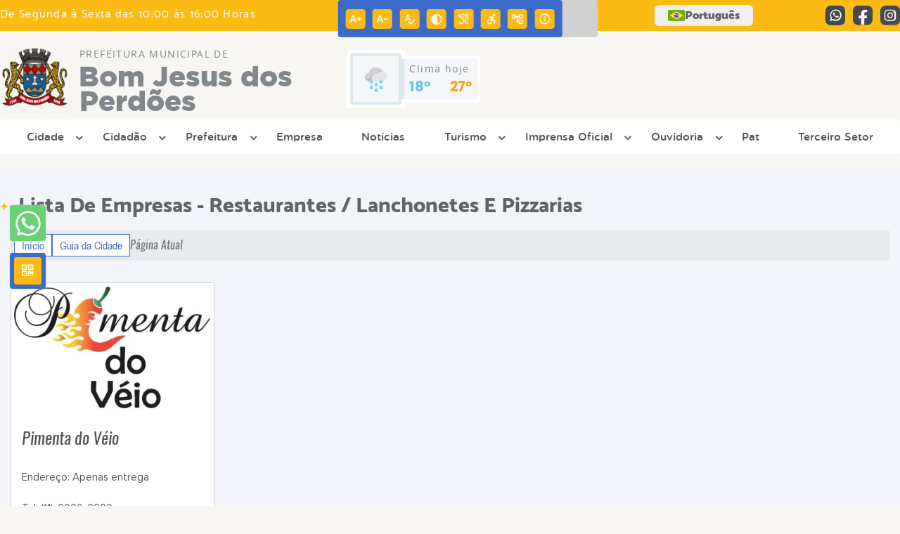

--- FILE ---
content_type: text/javascript
request_url: https://www.bjperdoes.sp.gov.br/admin/css/cropper/js/cropper.js
body_size: 19869
content:
/*!
 * Cropper.js v1.0.0-beta.2
 * https://github.com/fengyuanchen/cropperjs
 *
 * Copyright (c) 2017 Fengyuan Chen
 * Released under the MIT license
 *
 * Date: 2017-02-25T07:36:34.540Z
 */

(function (global, factory) {
    typeof exports === 'object' && typeof module !== 'undefined' ? module.exports = factory() :
            typeof define === 'function' && define.amd ? define(factory) :
            (global.Cropper = factory());
}(this, (function () {
    'use strict';

    var DEFAULTS = {
        // Define the view mode of the cropper
        viewMode: 1, // 0, 1, 2, 3

        // Define the dragging mode of the cropper
        dragMode: 'crop', // 'crop', 'move' or 'none'

        // Define the aspect ratio of the crop box
        aspectRatio: NaN,
        // An object with the previous cropping result data
        data: null,
        // A selector for adding extra containers to preview
        preview: '',
        // Re-render the cropper when resize the window
        responsive: true,
        // Restore the cropped area after resize the window
        restore: true,
        // Check if the current image is a cross-origin image
        checkCrossOrigin: true,
        // Check the current image's Exif Orientation information
        checkOrientation: true,
        // Show the black modal
        modal: true,
        // Show the dashed lines for guiding
        guides: true,
        // Show the center indicator for guiding
        center: true,
        // Show the white modal to highlight the crop box
        highlight: true,
        // Show the grid background
        background: true,
        // Enable to crop the image automatically when initialize
        autoCrop: true,
        // Define the percentage of automatic cropping area when initializes
        autoCropArea: 0.8,
        // Enable to move the image
        movable: true,
        // Enable to rotate the image
        rotatable: true,
        // Enable to scale the image
        scalable: true,
        // Enable to zoom the image
        zoomable: true,
        // Enable to zoom the image by dragging touch
        zoomOnTouch: true,
        // Enable to zoom the image by wheeling mouse
        zoomOnWheel: true,
        // Define zoom ratio when zoom the image by wheeling mouse
        wheelZoomRatio: 0.1,
        // Enable to move the crop box
        cropBoxMovable: true,
        // Enable to resize the crop box
        cropBoxResizable: true,
        // Toggle drag mode between "crop" and "move" when click twice on the cropper
        toggleDragModeOnDblclick: true,
        // Size limitation
        minCanvasWidth: 0,
        minCanvasHeight: 0,
        minCropBoxWidth: 0,
        minCropBoxHeight: 0,
        minContainerWidth: 200,
        minContainerHeight: 100,
        // Shortcuts of events
        ready: null,
        cropstart: null,
        cropmove: null,
        cropend: null,
        crop: null,
        zoom: null
    };

    var TEMPLATE = '<div class="cropper-container">' + '<div class="cropper-wrap-box">' + '<div class="cropper-canvas"></div>' + '</div>' + '<div class="cropper-drag-box"></div>' + '<div class="cropper-crop-box">' + '<span class="cropper-view-box"></span>' + '<span class="cropper-dashed dashed-h"></span>' + '<span class="cropper-dashed dashed-v"></span>' + '<span class="cropper-center"></span>' + '<span class="cropper-face"></span>' + '<span class="cropper-line line-e" data-action="e"></span>' + '<span class="cropper-line line-n" data-action="n"></span>' + '<span class="cropper-line line-w" data-action="w"></span>' + '<span class="cropper-line line-s" data-action="s"></span>' + '<span class="cropper-point point-e" data-action="e"></span>' + '<span class="cropper-point point-n" data-action="n"></span>' + '<span class="cropper-point point-w" data-action="w"></span>' + '<span class="cropper-point point-s" data-action="s"></span>' + '<span class="cropper-point point-ne" data-action="ne"></span>' + '<span class="cropper-point point-nw" data-action="nw"></span>' + '<span class="cropper-point point-sw" data-action="sw"></span>' + '<span class="cropper-point point-se" data-action="se"></span>' + '</div>' + '</div>';

    var _typeof = typeof Symbol === "function" && typeof Symbol.iterator === "symbol" ? function (obj) {
        return typeof obj;
    } : function (obj) {
        return obj && typeof Symbol === "function" && obj.constructor === Symbol && obj !== Symbol.prototype ? "symbol" : typeof obj;
    };

    var classCallCheck = function (instance, Constructor) {
        if (!(instance instanceof Constructor)) {
            throw new TypeError("Cannot call a class as a function");
        }
    };

    var createClass = function () {
        function defineProperties(target, props) {
            for (var i = 0; i < props.length; i++) {
                var descriptor = props[i];
                descriptor.enumerable = descriptor.enumerable || false;
                descriptor.configurable = true;
                if ("value" in descriptor)
                    descriptor.writable = true;
                Object.defineProperty(target, descriptor.key, descriptor);
            }
        }

        return function (Constructor, protoProps, staticProps) {
            if (protoProps)
                defineProperties(Constructor.prototype, protoProps);
            if (staticProps)
                defineProperties(Constructor, staticProps);
            return Constructor;
        };
    }();

    var get = function get(object, property, receiver) {
        if (object === null)
            object = Function.prototype;
        var desc = Object.getOwnPropertyDescriptor(object, property);

        if (desc === undefined) {
            var parent = Object.getPrototypeOf(object);

            if (parent === null) {
                return undefined;
            } else {
                return get(parent, property, receiver);
            }
        } else if ("value" in desc) {
            return desc.value;
        } else {
            var getter = desc.get;

            if (getter === undefined) {
                return undefined;
            }

            return getter.call(receiver);
        }
    };

    var set = function set(object, property, value, receiver) {
        var desc = Object.getOwnPropertyDescriptor(object, property);

        if (desc === undefined) {
            var parent = Object.getPrototypeOf(object);

            if (parent !== null) {
                set(parent, property, value, receiver);
            }
        } else if ("value" in desc && desc.writable) {
            desc.value = value;
        } else {
            var setter = desc.set;

            if (setter !== undefined) {
                setter.call(receiver, value);
            }
        }

        return value;
    };

    var toConsumableArray = function (arr) {
        if (Array.isArray(arr)) {
            for (var i = 0, arr2 = Array(arr.length); i < arr.length; i++)
                arr2[i] = arr[i];

            return arr2;
        } else {
            return Array.from(arr);
        }
    };

// RegExps
    var REGEXP_DATA_URL_HEAD = /^data:.*,/;
    var REGEXP_HYPHENATE = /([a-z\d])([A-Z])/g;
    var REGEXP_ORIGINS = /^(https?:)\/\/([^:/?#]+):?(\d*)/i;
    var REGEXP_SPACES = /\s+/;
    var REGEXP_SUFFIX = /^(width|height|left|top|marginLeft|marginTop)$/;
    var REGEXP_TRIM = /^\s+(.*)\s+$/;
    var REGEXP_USERAGENT = /(Macintosh|iPhone|iPod|iPad).*AppleWebKit/i;

// Utilities
    var navigator = typeof window !== 'undefined' ? window.navigator : null;
    var IS_SAFARI_OR_UIWEBVIEW = navigator && REGEXP_USERAGENT.test(navigator.userAgent);
    var objectProto = Object.prototype;
    var toString = objectProto.toString;
    var hasOwnProperty = objectProto.hasOwnProperty;
    var slice = Array.prototype.slice;
    var fromCharCode = String.fromCharCode;

    function typeOf(obj) {
        return toString.call(obj).slice(8, -1).toLowerCase();
    }

    function isNumber(num) {
        return typeof num === 'number' && !isNaN(num);
    }

    function isUndefined(obj) {
        return typeof obj === 'undefined';
    }

    function isObject(obj) {
        return (typeof obj === 'undefined' ? 'undefined' : _typeof(obj)) === 'object' && obj !== null;
    }

    function isPlainObject(obj) {
        if (!isObject(obj)) {
            return false;
        }

        try {
            var _constructor = obj.constructor;
            var prototype = _constructor.prototype;

            return _constructor && prototype && hasOwnProperty.call(prototype, 'isPrototypeOf');
        } catch (e) {
            return false;
        }
    }

    function isFunction(fn) {
        return typeOf(fn) === 'function';
    }

    function isArray(arr) {
        return Array.isArray ? Array.isArray(arr) : typeOf(arr) === 'array';
    }



    function trim(str) {
        if (typeof str === 'string') {
            str = str.trim ? str.trim() : str.replace(REGEXP_TRIM, '$1');
        }

        return str;
    }

    function each(obj, callback) {
        if (obj && isFunction(callback)) {
            var i = void 0;

            if (isArray(obj) || isNumber(obj.length) /* array-like */) {
                var length = obj.length;

                for (i = 0; i < length; i++) {
                    if (callback.call(obj, obj[i], i, obj) === false) {
                        break;
                    }
                }
            } else if (isObject(obj)) {
                Object.keys(obj).forEach(function (key) {
                    callback.call(obj, obj[key], key, obj);
                });
            }
        }

        return obj;
    }

    function extend(obj) {
        for (var _len = arguments.length, args = Array(_len > 1 ? _len - 1 : 0), _key = 1; _key < _len; _key++) {
            args[_key - 1] = arguments[_key];
        }

        if (isObject(obj) && args.length > 0) {
            if (Object.assign) {
                return Object.assign.apply(Object, [obj].concat(args));
            }

            args.forEach(function (arg) {
                if (isObject(arg)) {
                    Object.keys(arg).forEach(function (key) {
                        obj[key] = arg[key];
                    });
                }
            });
        }

        return obj;
    }

    function proxy(fn, context) {
        for (var _len2 = arguments.length, args = Array(_len2 > 2 ? _len2 - 2 : 0), _key2 = 2; _key2 < _len2; _key2++) {
            args[_key2 - 2] = arguments[_key2];
        }

        return function () {
            for (var _len3 = arguments.length, args2 = Array(_len3), _key3 = 0; _key3 < _len3; _key3++) {
                args2[_key3] = arguments[_key3];
            }

            return fn.apply(context, args.concat(args2));
        };
    }

    function setStyle(element, styles) {
        var style = element.style;

        each(styles, function (value, property) {
            if (REGEXP_SUFFIX.test(property) && isNumber(value)) {
                value += 'px';
            }

            style[property] = value;
        });
    }

    function hasClass(element, value) {
        return element.classList ? element.classList.contains(value) : element.className.indexOf(value) > -1;
    }

    function addClass(element, value) {
        if (!value) {
            return;
        }

        if (isNumber(element.length)) {
            each(element, function (elem) {
                addClass(elem, value);
            });
            return;
        }

        if (element.classList) {
            element.classList.add(value);
            return;
        }

        var className = trim(element.className);

        if (!className) {
            element.className = value;
        } else if (className.indexOf(value) < 0) {
            element.className = className + ' ' + value;
        }
    }

    function removeClass(element, value) {
        if (!value) {
            return;
        }

        if (isNumber(element.length)) {
            each(element, function (elem) {
                removeClass(elem, value);
            });
            return;
        }

        if (element.classList) {
            element.classList.remove(value);
            return;
        }

        if (element.className.indexOf(value) >= 0) {
            element.className = element.className.replace(value, '');
        }
    }

    function toggleClass(element, value, added) {
        if (!value) {
            return;
        }

        if (isNumber(element.length)) {
            each(element, function (elem) {
                toggleClass(elem, value, added);
            });
            return;
        }

        // IE10-11 doesn't support the second parameter of `classList.toggle`
        if (added) {
            addClass(element, value);
        } else {
            removeClass(element, value);
        }
    }

    function hyphenate(str) {
        return str.replace(REGEXP_HYPHENATE, '$1-$2').toLowerCase();
    }

    function getData$1(element, name) {
        if (isObject(element[name])) {
            return element[name];
        } else if (element.dataset) {
            return element.dataset[name];
        }

        return element.getAttribute('data-' + hyphenate(name));
    }

    function setData$1(element, name, data) {
        if (isObject(data)) {
            element[name] = data;
        } else if (element.dataset) {
            element.dataset[name] = data;
        } else {
            element.setAttribute('data-' + hyphenate(name), data);
        }
    }

    function removeData(element, name) {
        if (isObject(element[name])) {
            delete element[name];
        } else if (element.dataset) {
            // #128 Safari not allows to delete dataset property
            try {
                delete element.dataset[name];
            } catch (e) {
                element.dataset[name] = null;
            }
        } else {
            element.removeAttribute('data-' + hyphenate(name));
        }
    }

    function removeListener(element, type, handler) {
        var types = trim(type).split(REGEXP_SPACES);

        if (types.length > 1) {
            each(types, function (t) {
                removeListener(element, t, handler);
            });
            return;
        }

        if (element.removeEventListener) {
            element.removeEventListener(type, handler, false);
        } else if (element.detachEvent) {
            element.detachEvent('on' + type, handler);
        }
    }

    function addListener(element, type, _handler, once) {
        var types = trim(type).split(REGEXP_SPACES);
        var originalHandler = _handler;

        if (types.length > 1) {
            each(types, function (t) {
                addListener(element, t, _handler);
            });
            return;
        }

        if (once) {
            _handler = function handler() {
                for (var _len4 = arguments.length, args = Array(_len4), _key4 = 0; _key4 < _len4; _key4++) {
                    args[_key4] = arguments[_key4];
                }

                removeListener(element, type, _handler);

                return originalHandler.apply(element, args);
            };
        }

        if (element.addEventListener) {
            element.addEventListener(type, _handler, false);
        } else if (element.attachEvent) {
            element.attachEvent('on' + type, _handler);
        }
    }

    function dispatchEvent(element, type, data) {
        if (element.dispatchEvent) {
            var event = void 0;

            // Event and CustomEvent on IE9-11 are global objects, not constructors
            if (isFunction(Event) && isFunction(CustomEvent)) {
                if (isUndefined(data)) {
                    event = new Event(type, {
                        bubbles: true,
                        cancelable: true
                    });
                } else {
                    event = new CustomEvent(type, {
                        detail: data,
                        bubbles: true,
                        cancelable: true
                    });
                }
            } else if (isUndefined(data)) {
                event = document.createEvent('Event');
                event.initEvent(type, true, true);
            } else {
                event = document.createEvent('CustomEvent');
                event.initCustomEvent(type, true, true, data);
            }

            // IE9+
            return element.dispatchEvent(event);
        } else if (element.fireEvent) {
            // IE6-10 (native events only)
            return element.fireEvent('on' + type);
        }

        return true;
    }

    function getEvent(event) {
        var e = event || window.event;

        // Fix target property (IE8)
        if (!e.target) {
            e.target = e.srcElement || document;
        }

        if (!isNumber(e.pageX) && isNumber(e.clientX)) {
            var eventDoc = event.target.ownerDocument || document;
            var doc = eventDoc.documentElement;
            var body = eventDoc.body;

            e.pageX = e.clientX + ((doc && doc.scrollLeft || body && body.scrollLeft || 0) - (doc && doc.clientLeft || body && body.clientLeft || 0));
            e.pageY = e.clientY + ((doc && doc.scrollTop || body && body.scrollTop || 0) - (doc && doc.clientTop || body && body.clientTop || 0));
        }

        return e;
    }

    function getOffset(element) {
        var doc = document.documentElement;
        var box = element.getBoundingClientRect();

        return {
            left: box.left + ((window.scrollX || doc && doc.scrollLeft || 0) - (doc && doc.clientLeft || 0)),
            top: box.top + ((window.scrollY || doc && doc.scrollTop || 0) - (doc && doc.clientTop || 0))
        };
    }

    function getByTag(element, tagName) {
        return element.getElementsByTagName(tagName);
    }

    function getByClass(element, className) {
        return element.getElementsByClassName ? element.getElementsByClassName(className) : element.querySelectorAll('.' + className);
    }

    function createElement(tagName) {
        return document.createElement(tagName);
    }

    function appendChild(element, elem) {
        element.appendChild(elem);
    }

    function removeChild(element) {
        if (element.parentNode) {
            element.parentNode.removeChild(element);
        }
    }

    function empty(element) {
        while (element.firstChild) {
            element.removeChild(element.firstChild);
        }
    }

    function isCrossOriginURL(url) {
        var parts = url.match(REGEXP_ORIGINS);

        return parts && (parts[1] !== location.protocol || parts[2] !== location.hostname || parts[3] !== location.port);
    }

    function addTimestamp(url) {
        var timestamp = 'timestamp=' + new Date().getTime();

        return url + (url.indexOf('?') === -1 ? '?' : '&') + timestamp;
    }

    function getImageSize(image, callback) {
        // Modern browsers (ignore Safari)
        if (image.naturalWidth && !IS_SAFARI_OR_UIWEBVIEW) {
            callback(image.naturalWidth, image.naturalHeight);
            return;
        }

        // IE8: Don't use `new Image()` here
        var newImage = createElement('img');

        newImage.onload = function load() {
            callback(this.width, this.height);
        };

        newImage.src = image.src;
    }

    function getTransforms(data) {
        var transforms = [];
        var translateX = data.translateX;
        var translateY = data.translateY;
        var rotate = data.rotate;
        var scaleX = data.scaleX;
        var scaleY = data.scaleY;

        if (isNumber(translateX) && translateX !== 0) {
            transforms.push('translateX(' + translateX + 'px)');
        }

        if (isNumber(translateY) && translateY !== 0) {
            transforms.push('translateY(' + translateY + 'px)');
        }

        // Rotate should come first before scale to match orientation transform
        if (isNumber(rotate) && rotate !== 0) {
            transforms.push('rotate(' + rotate + 'deg)');
        }

        if (isNumber(scaleX) && scaleX !== 1) {
            transforms.push('scaleX(' + scaleX + ')');
        }

        if (isNumber(scaleY) && scaleY !== 1) {
            transforms.push('scaleY(' + scaleY + ')');
        }

        var transform = transforms.length ? transforms.join(' ') : 'none';

        return {
            WebkitTransform: transform,
            msTransform: transform,
            transform: transform
        };
    }

    function getRotatedSizes(data, reversed) {
        var deg = Math.abs(data.degree) % 180;
        var arc = (deg > 90 ? 180 - deg : deg) * Math.PI / 180;
        var sinArc = Math.sin(arc);
        var cosArc = Math.cos(arc);
        var width = data.width;
        var height = data.height;
        var aspectRatio = data.aspectRatio;
        var newWidth = void 0;
        var newHeight = void 0;

        if (!reversed) {
            newWidth = width * cosArc + height * sinArc;
            newHeight = width * sinArc + height * cosArc;
        } else {
            newWidth = width / (cosArc + sinArc / aspectRatio);
            newHeight = newWidth / aspectRatio;
        }

        return {
            width: newWidth,
            height: newHeight
        };
    }

    function getSourceCanvas(image, data) {
        var canvas = createElement('canvas');
        var context = canvas.getContext('2d');
        var dstX = 0;
        var dstY = 0;
        var dstWidth = data.naturalWidth;
        var dstHeight = data.naturalHeight;
        var rotate = data.rotate;
        var scaleX = data.scaleX;
        var scaleY = data.scaleY;
        var scalable = isNumber(scaleX) && isNumber(scaleY) && (scaleX !== 1 || scaleY !== 1);
        var rotatable = isNumber(rotate) && rotate !== 0;
        var advanced = rotatable || scalable;
        var canvasWidth = dstWidth * Math.abs(scaleX || 1);
        var canvasHeight = dstHeight * Math.abs(scaleY || 1);
        var translateX = void 0;
        var translateY = void 0;
        var rotated = void 0;

        if (scalable) {
            translateX = canvasWidth / 2;
            translateY = canvasHeight / 2;
        }

        if (rotatable) {
            rotated = getRotatedSizes({
                width: canvasWidth,
                height: canvasHeight,
                degree: rotate
            });

            canvasWidth = rotated.width;
            canvasHeight = rotated.height;
            translateX = canvasWidth / 2;
            translateY = canvasHeight / 2;
        }

        canvas.width = canvasWidth;
        canvas.height = canvasHeight;

        if (advanced) {
            dstX = -dstWidth / 2;
            dstY = -dstHeight / 2;

            context.save();
            context.translate(translateX, translateY);
        }

        // Rotate should come first before scale as in the "getTransform" function
        if (rotatable) {
            context.rotate(rotate * Math.PI / 180);
        }

        if (scalable) {
            context.scale(scaleX, scaleY);
        }

        context.drawImage(image, Math.floor(dstX), Math.floor(dstY), Math.floor(dstWidth), Math.floor(dstHeight));

        if (advanced) {
            context.restore();
        }

        return canvas;
    }

    function getStringFromCharCode(dataView, start, length) {
        var str = '';
        var i = start;

        for (length += start; i < length; i++) {
            str += fromCharCode(dataView.getUint8(i));
        }

        return str;
    }

    function getOrientation(arrayBuffer) {
        var dataView = new DataView(arrayBuffer);
        var length = dataView.byteLength;
        var orientation = void 0;
        var exifIDCode = void 0;
        var tiffOffset = void 0;
        var firstIFDOffset = void 0;
        var littleEndian = void 0;
        var endianness = void 0;
        var app1Start = void 0;
        var ifdStart = void 0;
        var offset = void 0;
        var i = void 0;

        // Only handle JPEG image (start by 0xFFD8)
        if (dataView.getUint8(0) === 0xFF && dataView.getUint8(1) === 0xD8) {
            offset = 2;

            while (offset < length) {
                if (dataView.getUint8(offset) === 0xFF && dataView.getUint8(offset + 1) === 0xE1) {
                    app1Start = offset;
                    break;
                }

                offset++;
            }
        }

        if (app1Start) {
            exifIDCode = app1Start + 4;
            tiffOffset = app1Start + 10;

            if (getStringFromCharCode(dataView, exifIDCode, 4) === 'Exif') {
                endianness = dataView.getUint16(tiffOffset);
                littleEndian = endianness === 0x4949;

                if (littleEndian || endianness === 0x4D4D /* bigEndian */) {
                    if (dataView.getUint16(tiffOffset + 2, littleEndian) === 0x002A) {
                        firstIFDOffset = dataView.getUint32(tiffOffset + 4, littleEndian);

                        if (firstIFDOffset >= 0x00000008) {
                            ifdStart = tiffOffset + firstIFDOffset;
                        }
                    }
                }
            }
        }

        if (ifdStart) {
            length = dataView.getUint16(ifdStart, littleEndian);

            for (i = 0; i < length; i++) {
                offset = ifdStart + i * 12 + 2;

                if (dataView.getUint16(offset, littleEndian) === 0x0112 /* Orientation */) {
                    // 8 is the offset of the current tag's value
                    offset += 8;

                    // Get the original orientation value
                    orientation = dataView.getUint16(offset, littleEndian);

                    // Override the orientation with its default value for Safari
                    if (IS_SAFARI_OR_UIWEBVIEW) {
                        dataView.setUint16(offset, 1, littleEndian);
                    }

                    break;
                }
            }
        }

        return orientation;
    }

    function dataURLToArrayBuffer(dataURL) {
        var base64 = dataURL.replace(REGEXP_DATA_URL_HEAD, '');
        var binary = atob(base64);
        var length = binary.length;
        var arrayBuffer = new ArrayBuffer(length);
        var dataView = new Uint8Array(arrayBuffer);
        var i = void 0;

        for (i = 0; i < length; i++) {
            dataView[i] = binary.charCodeAt(i);
        }

        return arrayBuffer;
    }

// Only available for JPEG image
    function arrayBufferToDataURL(arrayBuffer) {
        var dataView = new Uint8Array(arrayBuffer);
        var length = dataView.length;
        var base64 = '';
        var i = void 0;

        for (i = 0; i < length; i++) {
            base64 += fromCharCode(dataView[i]);
        }

        return 'data:image/jpeg;base64,' + btoa(base64);
    }

    var render$1 = {
        render: function render() {
            var self = this;

            self.initContainer();
            self.initCanvas();
            self.initCropBox();

            self.renderCanvas();

            if (self.cropped) {
                self.renderCropBox();
            }
        },
        initContainer: function initContainer() {
            var self = this;
            var options = self.options;
            var element = self.element;
            var container = self.container;
            var cropper = self.cropper;
            var hidden = 'cropper-hidden';
            var containerData = void 0;

            addClass(cropper, hidden);
            removeClass(element, hidden);

            self.containerData = containerData = {
                width: Math.max(container.offsetWidth, Number(options.minContainerWidth) || 200),
                height: Math.max(container.offsetHeight, Number(options.minContainerHeight) || 100)
            };

            setStyle(cropper, {
                width: containerData.width,
                height: containerData.height
            });

            addClass(element, hidden);
            removeClass(cropper, hidden);
        },
        // Canvas (image wrapper)
        initCanvas: function initCanvas() {
            var self = this;
            var viewMode = self.options.viewMode;
            var containerData = self.containerData;
            var imageData = self.imageData;
            var rotated = Math.abs(imageData.rotate) === 90;
            var naturalWidth = rotated ? imageData.naturalHeight : imageData.naturalWidth;
            var naturalHeight = rotated ? imageData.naturalWidth : imageData.naturalHeight;
            var aspectRatio = naturalWidth / naturalHeight;
            var canvasWidth = containerData.width;
            var canvasHeight = containerData.height;

            if (containerData.height * aspectRatio > containerData.width) {
                if (viewMode === 3) {
                    canvasWidth = containerData.height * aspectRatio;
                } else {
                    canvasHeight = containerData.width / aspectRatio;
                }
            } else if (viewMode === 3) {
                canvasHeight = containerData.width / aspectRatio;
            } else {
                canvasWidth = containerData.height * aspectRatio;
            }

            var canvasData = {
                naturalWidth: naturalWidth,
                naturalHeight: naturalHeight,
                aspectRatio: aspectRatio,
                width: canvasWidth,
                height: canvasHeight
            };

            canvasData.oldLeft = canvasData.left = (containerData.width - canvasWidth) / 2;
            canvasData.oldTop = canvasData.top = (containerData.height - canvasHeight) / 2;

            self.canvasData = canvasData;
            self.limited = viewMode === 1 || viewMode === 2;
            self.limitCanvas(true, true);
            self.initialImageData = extend({}, imageData);
            self.initialCanvasData = extend({}, canvasData);
        },
        limitCanvas: function limitCanvas(sizeLimited, positionLimited) {
            var self = this;
            var options = self.options;
            var viewMode = options.viewMode;
            var containerData = self.containerData;
            var canvasData = self.canvasData;
            var aspectRatio = canvasData.aspectRatio;
            var cropBoxData = self.cropBoxData;
            var cropped = self.cropped && cropBoxData;

            if (sizeLimited) {
                var minCanvasWidth = Number(options.minCanvasWidth) || 0;
                var minCanvasHeight = Number(options.minCanvasHeight) || 0;

                if (viewMode > 1) {
                    minCanvasWidth = Math.max(minCanvasWidth, containerData.width);
                    minCanvasHeight = Math.max(minCanvasHeight, containerData.height);

                    if (viewMode === 3) {
                        if (minCanvasHeight * aspectRatio > minCanvasWidth) {
                            minCanvasWidth = minCanvasHeight * aspectRatio;
                        } else {
                            minCanvasHeight = minCanvasWidth / aspectRatio;
                        }
                    }
                } else if (viewMode > 0) {
                    if (minCanvasWidth) {
                        minCanvasWidth = Math.max(minCanvasWidth, cropped ? cropBoxData.width : 0);
                    } else if (minCanvasHeight) {
                        minCanvasHeight = Math.max(minCanvasHeight, cropped ? cropBoxData.height : 0);
                    } else if (cropped) {
                        minCanvasWidth = cropBoxData.width;
                        minCanvasHeight = cropBoxData.height;

                        if (minCanvasHeight * aspectRatio > minCanvasWidth) {
                            minCanvasWidth = minCanvasHeight * aspectRatio;
                        } else {
                            minCanvasHeight = minCanvasWidth / aspectRatio;
                        }
                    }
                }

                if (minCanvasWidth && minCanvasHeight) {
                    if (minCanvasHeight * aspectRatio > minCanvasWidth) {
                        minCanvasHeight = minCanvasWidth / aspectRatio;
                    } else {
                        minCanvasWidth = minCanvasHeight * aspectRatio;
                    }
                } else if (minCanvasWidth) {
                    minCanvasHeight = minCanvasWidth / aspectRatio;
                } else if (minCanvasHeight) {
                    minCanvasWidth = minCanvasHeight * aspectRatio;
                }

                canvasData.minWidth = minCanvasWidth;
                canvasData.minHeight = minCanvasHeight;
                canvasData.maxWidth = Infinity;
                canvasData.maxHeight = Infinity;
            }

            if (positionLimited) {
                if (viewMode) {
                    var newCanvasLeft = containerData.width - canvasData.width;
                    var newCanvasTop = containerData.height - canvasData.height;

                    canvasData.minLeft = Math.min(0, newCanvasLeft);
                    canvasData.minTop = Math.min(0, newCanvasTop);
                    canvasData.maxLeft = Math.max(0, newCanvasLeft);
                    canvasData.maxTop = Math.max(0, newCanvasTop);

                    if (cropped && self.limited) {
                        canvasData.minLeft = Math.min(cropBoxData.left, cropBoxData.left + (cropBoxData.width - canvasData.width));
                        canvasData.minTop = Math.min(cropBoxData.top, cropBoxData.top + (cropBoxData.height - canvasData.height));
                        canvasData.maxLeft = cropBoxData.left;
                        canvasData.maxTop = cropBoxData.top;

                        if (viewMode === 2) {
                            if (canvasData.width >= containerData.width) {
                                canvasData.minLeft = Math.min(0, newCanvasLeft);
                                canvasData.maxLeft = Math.max(0, newCanvasLeft);
                            }

                            if (canvasData.height >= containerData.height) {
                                canvasData.minTop = Math.min(0, newCanvasTop);
                                canvasData.maxTop = Math.max(0, newCanvasTop);
                            }
                        }
                    }
                } else {
                    canvasData.minLeft = -canvasData.width;
                    canvasData.minTop = -canvasData.height;
                    canvasData.maxLeft = containerData.width;
                    canvasData.maxTop = containerData.height;
                }
            }
        },
        renderCanvas: function renderCanvas(changed) {
            var self = this;
            var canvasData = self.canvasData;
            var imageData = self.imageData;
            var rotate = imageData.rotate;

            if (self.rotated) {
                self.rotated = false;

                // Computes rotated sizes with image sizes
                var rotatedData = getRotatedSizes({
                    width: imageData.width,
                    height: imageData.height,
                    degree: rotate
                });
                var aspectRatio = rotatedData.width / rotatedData.height;
                var isSquareImage = imageData.aspectRatio === 1;

                if (isSquareImage || aspectRatio !== canvasData.aspectRatio) {
                    canvasData.left -= (rotatedData.width - canvasData.width) / 2;
                    canvasData.top -= (rotatedData.height - canvasData.height) / 2;
                    canvasData.width = rotatedData.width;
                    canvasData.height = rotatedData.height;
                    canvasData.aspectRatio = aspectRatio;
                    canvasData.naturalWidth = imageData.naturalWidth;
                    canvasData.naturalHeight = imageData.naturalHeight;

                    // Computes rotated sizes with natural image sizes
                    if (isSquareImage && rotate % 90 || rotate % 180) {
                        var rotatedData2 = getRotatedSizes({
                            width: imageData.naturalWidth,
                            height: imageData.naturalHeight,
                            degree: rotate
                        });

                        canvasData.naturalWidth = rotatedData2.width;
                        canvasData.naturalHeight = rotatedData2.height;
                    }

                    self.limitCanvas(true, false);
                }
            }

            if (canvasData.width > canvasData.maxWidth || canvasData.width < canvasData.minWidth) {
                canvasData.left = canvasData.oldLeft;
            }

            if (canvasData.height > canvasData.maxHeight || canvasData.height < canvasData.minHeight) {
                canvasData.top = canvasData.oldTop;
            }

            canvasData.width = Math.min(Math.max(canvasData.width, canvasData.minWidth), canvasData.maxWidth);
            canvasData.height = Math.min(Math.max(canvasData.height, canvasData.minHeight), canvasData.maxHeight);

            self.limitCanvas(false, true);

            canvasData.oldLeft = canvasData.left = Math.min(Math.max(canvasData.left, canvasData.minLeft), canvasData.maxLeft);
            canvasData.oldTop = canvasData.top = Math.min(Math.max(canvasData.top, canvasData.minTop), canvasData.maxTop);

            setStyle(self.canvas, extend({
                width: canvasData.width,
                height: canvasData.height
            }, getTransforms({
                translateX: canvasData.left,
                translateY: canvasData.top
            })));

            self.renderImage();

            if (self.cropped && self.limited) {
                self.limitCropBox(true, true);
            }

            if (changed) {
                self.output();
            }
        },
        renderImage: function renderImage(changed) {
            var self = this;
            var canvasData = self.canvasData;
            var imageData = self.imageData;
            var newImageData = void 0;
            var reversedData = void 0;
            var reversedWidth = void 0;
            var reversedHeight = void 0;

            if (imageData.rotate) {
                reversedData = getRotatedSizes({
                    width: canvasData.width,
                    height: canvasData.height,
                    degree: imageData.rotate,
                    aspectRatio: imageData.aspectRatio
                }, true);

                reversedWidth = reversedData.width;
                reversedHeight = reversedData.height;

                newImageData = {
                    width: reversedWidth,
                    height: reversedHeight,
                    left: (canvasData.width - reversedWidth) / 2,
                    top: (canvasData.height - reversedHeight) / 2
                };
            }

            extend(imageData, newImageData || {
                width: canvasData.width,
                height: canvasData.height,
                left: 0,
                top: 0
            });

            setStyle(self.image, extend({
                width: imageData.width,
                height: imageData.height
            }, getTransforms(extend({
                translateX: imageData.left,
                translateY: imageData.top
            }, imageData))));

            if (changed) {
                self.output();
            }
        },
        initCropBox: function initCropBox() {
            var self = this;
            var options = self.options;
            var aspectRatio = options.aspectRatio;
            var autoCropArea = Number(options.autoCropArea) || 0.8;
            var canvasData = self.canvasData;
            var cropBoxData = {
                width: canvasData.width,
                height: canvasData.height
            };

            if (aspectRatio) {
                if (canvasData.height * aspectRatio > canvasData.width) {
                    cropBoxData.height = cropBoxData.width / aspectRatio;
                } else {
                    cropBoxData.width = cropBoxData.height * aspectRatio;
                }
            }

            self.cropBoxData = cropBoxData;
            self.limitCropBox(true, true);

            // Initialize auto crop area
            cropBoxData.width = Math.min(Math.max(cropBoxData.width, cropBoxData.minWidth), cropBoxData.maxWidth);
            cropBoxData.height = Math.min(Math.max(cropBoxData.height, cropBoxData.minHeight), cropBoxData.maxHeight);

            // The width/height of auto crop area must large than "minWidth/Height"
            cropBoxData.width = Math.max(cropBoxData.minWidth, cropBoxData.width * autoCropArea);
            cropBoxData.height = Math.max(cropBoxData.minHeight, cropBoxData.height * autoCropArea);
            cropBoxData.oldLeft = cropBoxData.left = canvasData.left + (canvasData.width - cropBoxData.width) / 2;
            cropBoxData.oldTop = cropBoxData.top = canvasData.top + (canvasData.height - cropBoxData.height) / 2;

            self.initialCropBoxData = extend({}, cropBoxData);
        },
        limitCropBox: function limitCropBox(sizeLimited, positionLimited) {
            var self = this;
            var options = self.options;
            var aspectRatio = options.aspectRatio;
            var containerData = self.containerData;
            var canvasData = self.canvasData;
            var cropBoxData = self.cropBoxData;
            var limited = self.limited;

            if (sizeLimited) {
                var minCropBoxWidth = Number(options.minCropBoxWidth) || 0;
                var minCropBoxHeight = Number(options.minCropBoxHeight) || 0;
                var maxCropBoxWidth = Math.min(containerData.width, limited ? canvasData.width : containerData.width);
                var maxCropBoxHeight = Math.min(containerData.height, limited ? canvasData.height : containerData.height);

                // The min/maxCropBoxWidth/Height must be less than containerWidth/Height
                minCropBoxWidth = Math.min(minCropBoxWidth, containerData.width);
                minCropBoxHeight = Math.min(minCropBoxHeight, containerData.height);

                if (aspectRatio) {
                    if (minCropBoxWidth && minCropBoxHeight) {
                        if (minCropBoxHeight * aspectRatio > minCropBoxWidth) {
                            minCropBoxHeight = minCropBoxWidth / aspectRatio;
                        } else {
                            minCropBoxWidth = minCropBoxHeight * aspectRatio;
                        }
                    } else if (minCropBoxWidth) {
                        minCropBoxHeight = minCropBoxWidth / aspectRatio;
                    } else if (minCropBoxHeight) {
                        minCropBoxWidth = minCropBoxHeight * aspectRatio;
                    }

                    if (maxCropBoxHeight * aspectRatio > maxCropBoxWidth) {
                        maxCropBoxHeight = maxCropBoxWidth / aspectRatio;
                    } else {
                        maxCropBoxWidth = maxCropBoxHeight * aspectRatio;
                    }
                }

                // The minWidth/Height must be less than maxWidth/Height
                cropBoxData.minWidth = Math.min(minCropBoxWidth, maxCropBoxWidth);
                cropBoxData.minHeight = Math.min(minCropBoxHeight, maxCropBoxHeight);
                cropBoxData.maxWidth = maxCropBoxWidth;
                cropBoxData.maxHeight = maxCropBoxHeight;
            }

            if (positionLimited) {
                if (limited) {
                    cropBoxData.minLeft = Math.max(0, canvasData.left);
                    cropBoxData.minTop = Math.max(0, canvasData.top);
                    cropBoxData.maxLeft = Math.min(containerData.width, canvasData.left + canvasData.width) - cropBoxData.width;
                    cropBoxData.maxTop = Math.min(containerData.height, canvasData.top + canvasData.height) - cropBoxData.height;
                } else {
                    cropBoxData.minLeft = 0;
                    cropBoxData.minTop = 0;
                    cropBoxData.maxLeft = containerData.width - cropBoxData.width;
                    cropBoxData.maxTop = containerData.height - cropBoxData.height;
                }
            }
        },
        renderCropBox: function renderCropBox() {
            var self = this;
            var options = self.options;
            var containerData = self.containerData;
            var cropBoxData = self.cropBoxData;

            if (cropBoxData.width > cropBoxData.maxWidth || cropBoxData.width < cropBoxData.minWidth) {
                cropBoxData.left = cropBoxData.oldLeft;
            }

            if (cropBoxData.height > cropBoxData.maxHeight || cropBoxData.height < cropBoxData.minHeight) {
                cropBoxData.top = cropBoxData.oldTop;
            }

            cropBoxData.width = Math.min(Math.max(cropBoxData.width, cropBoxData.minWidth), cropBoxData.maxWidth);
            cropBoxData.height = Math.min(Math.max(cropBoxData.height, cropBoxData.minHeight), cropBoxData.maxHeight);

            self.limitCropBox(false, true);

            cropBoxData.oldLeft = cropBoxData.left = Math.min(Math.max(cropBoxData.left, cropBoxData.minLeft), cropBoxData.maxLeft);
            cropBoxData.oldTop = cropBoxData.top = Math.min(Math.max(cropBoxData.top, cropBoxData.minTop), cropBoxData.maxTop);

            if (options.movable && options.cropBoxMovable) {
                // Turn to move the canvas when the crop box is equal to the container
                setData$1(self.face, 'action', cropBoxData.width === containerData.width && cropBoxData.height === containerData.height ? 'move' : 'all');
            }

            setStyle(self.cropBox, extend({
                width: cropBoxData.width,
                height: cropBoxData.height
            }, getTransforms({
                translateX: cropBoxData.left,
                translateY: cropBoxData.top
            })));

            if (self.cropped && self.limited) {
                self.limitCanvas(true, true);
            }

            if (!self.disabled) {
                self.output();
            }
        },
        output: function output() {
            var self = this;

            self.preview();

            if (self.complete) {
                dispatchEvent(self.element, 'crop', self.getData());
            }
        }
    };

    var DATA_PREVIEW = 'preview';

    var preview$1 = {
        initPreview: function initPreview() {
            var self = this;
            var preview = self.options.preview;
            var image = createElement('img');
            var crossOrigin = self.crossOrigin;
            var url = crossOrigin ? self.crossOriginUrl : self.url;

            if (crossOrigin) {
                image.crossOrigin = crossOrigin;
            }

            image.src = url;
            appendChild(self.viewBox, image);
            self.image2 = image;

            if (!preview) {
                return;
            }

            var previews = preview.querySelector ? [preview] : document.querySelectorAll(preview);

            self.previews = previews;

            each(previews, function (element) {
                var img = createElement('img');

                // Save the original size for recover
                setData$1(element, DATA_PREVIEW, {
                    width: element.offsetWidth,
                    height: element.offsetHeight,
                    html: element.innerHTML
                });

                if (crossOrigin) {
                    img.crossOrigin = crossOrigin;
                }

                img.src = url;

                /**
                 * Override img element styles
                 * Add `display:block` to avoid margin top issue
                 * Add `height:auto` to override `height` attribute on IE8
                 * (Occur only when margin-top <= -height)
                 */

                img.style.cssText = 'display:block;' + 'width:100%;' + 'height:auto;' + 'min-width:0!important;' + 'min-height:0!important;' + 'max-width:none!important;' + 'max-height:none!important;' + 'image-orientation:0deg!important;"';

                empty(element);
                appendChild(element, img);
            });
        },
        resetPreview: function resetPreview() {
            each(this.previews, function (element) {
                var data = getData$1(element, DATA_PREVIEW);

                setStyle(element, {
                    width: data.width,
                    height: data.height
                });

                element.innerHTML = data.html;
                removeData(element, DATA_PREVIEW);
            });
        },
        preview: function preview() {
            var self = this;
            var imageData = self.imageData;
            var canvasData = self.canvasData;
            var cropBoxData = self.cropBoxData;
            var cropBoxWidth = cropBoxData.width;
            var cropBoxHeight = cropBoxData.height;
            var width = imageData.width;
            var height = imageData.height;
            var left = cropBoxData.left - canvasData.left - imageData.left;
            var top = cropBoxData.top - canvasData.top - imageData.top;

            if (!self.cropped || self.disabled) {
                return;
            }

            setStyle(self.image2, extend({
                width: width,
                height: height
            }, getTransforms(extend({
                translateX: -left,
                translateY: -top
            }, imageData))));

            each(self.previews, function (element) {
                var data = getData$1(element, DATA_PREVIEW);
                var originalWidth = data.width;
                var originalHeight = data.height;
                var newWidth = originalWidth;
                var newHeight = originalHeight;
                var ratio = 1;

                if (cropBoxWidth) {
                    ratio = originalWidth / cropBoxWidth;
                    newHeight = cropBoxHeight * ratio;
                }

                if (cropBoxHeight && newHeight > originalHeight) {
                    ratio = originalHeight / cropBoxHeight;
                    newWidth = cropBoxWidth * ratio;
                    newHeight = originalHeight;
                }

                setStyle(element, {
                    width: newWidth,
                    height: newHeight
                });

                setStyle(getByTag(element, 'img')[0], extend({
                    width: width * ratio,
                    height: height * ratio
                }, getTransforms(extend({
                    translateX: -left * ratio,
                    translateY: -top * ratio
                }, imageData))));
            });
        }
    };

// Globals
    var PointerEvent = typeof window !== 'undefined' ? window.PointerEvent : null;

// Events
    var EVENT_MOUSE_DOWN = PointerEvent ? 'pointerdown' : 'touchstart mousedown';
    var EVENT_MOUSE_MOVE = PointerEvent ? 'pointermove' : 'touchmove mousemove';
    var EVENT_MOUSE_UP = PointerEvent ? ' pointerup pointercancel' : 'touchend touchcancel mouseup';
    var EVENT_WHEEL = 'wheel mousewheel DOMMouseScroll';
    var EVENT_DBLCLICK = 'dblclick';
    var EVENT_RESIZE = 'resize';
    var EVENT_CROP_START = 'cropstart';
    var EVENT_CROP_MOVE = 'cropmove';
    var EVENT_CROP_END = 'cropend';
    var EVENT_CROP$1 = 'crop';
    var EVENT_ZOOM = 'zoom';

    var events = {
        bind: function bind() {
            var self = this;
            var options = self.options;
            var element = self.element;
            var cropper = self.cropper;

            if (isFunction(options.cropstart)) {
                addListener(element, EVENT_CROP_START, options.cropstart);
            }

            if (isFunction(options.cropmove)) {
                addListener(element, EVENT_CROP_MOVE, options.cropmove);
            }

            if (isFunction(options.cropend)) {
                addListener(element, EVENT_CROP_END, options.cropend);
            }

            if (isFunction(options.crop)) {
                addListener(element, EVENT_CROP$1, options.crop);
            }

            if (isFunction(options.zoom)) {
                addListener(element, EVENT_ZOOM, options.zoom);
            }

            addListener(cropper, EVENT_MOUSE_DOWN, self.onCropStart = proxy(self.cropStart, self));

            if (options.zoomable && options.zoomOnWheel) {
                addListener(cropper, EVENT_WHEEL, self.onWheel = proxy(self.wheel, self));
            }

            if (options.toggleDragModeOnDblclick) {
                addListener(cropper, EVENT_DBLCLICK, self.onDblclick = proxy(self.dblclick, self));
            }

            addListener(document, EVENT_MOUSE_MOVE, self.onCropMove = proxy(self.cropMove, self));
            addListener(document, EVENT_MOUSE_UP, self.onCropEnd = proxy(self.cropEnd, self));

            if (options.responsive) {
                addListener(window, EVENT_RESIZE, self.onResize = proxy(self.resize, self));
            }
        },
        unbind: function unbind() {
            var self = this;
            var options = self.options;
            var element = self.element;
            var cropper = self.cropper;

            if (isFunction(options.cropstart)) {
                removeListener(element, EVENT_CROP_START, options.cropstart);
            }

            if (isFunction(options.cropmove)) {
                removeListener(element, EVENT_CROP_MOVE, options.cropmove);
            }

            if (isFunction(options.cropend)) {
                removeListener(element, EVENT_CROP_END, options.cropend);
            }

            if (isFunction(options.crop)) {
                removeListener(element, EVENT_CROP$1, options.crop);
            }

            if (isFunction(options.zoom)) {
                removeListener(element, EVENT_ZOOM, options.zoom);
            }

            removeListener(cropper, EVENT_MOUSE_DOWN, self.onCropStart);

            if (options.zoomable && options.zoomOnWheel) {
                removeListener(cropper, EVENT_WHEEL, self.onWheel);
            }

            if (options.toggleDragModeOnDblclick) {
                removeListener(cropper, EVENT_DBLCLICK, self.onDblclick);
            }

            removeListener(document, EVENT_MOUSE_MOVE, self.onCropMove);
            removeListener(document, EVENT_MOUSE_UP, self.onCropEnd);

            if (options.responsive) {
                removeListener(window, EVENT_RESIZE, self.onResize);
            }
        }
    };

    var REGEXP_ACTIONS = /^(e|w|s|n|se|sw|ne|nw|all|crop|move|zoom)$/;

    function getPointer(_ref, endOnly) {
        var pageX = _ref.pageX,
                pageY = _ref.pageY;

        var end = {
            endX: pageX,
            endY: pageY
        };

        if (endOnly) {
            return end;
        }

        return extend({
            startX: pageX,
            startY: pageY
        }, end);
    }

    var handlers = {
        resize: function resize() {
            var self = this;
            var restore = self.options.restore;
            var container = self.container;
            var containerData = self.containerData;

            // Check `container` is necessary for IE8
            if (self.disabled || !containerData) {
                return;
            }

            var ratio = container.offsetWidth / containerData.width;
            var canvasData = void 0;
            var cropBoxData = void 0;

            // Resize when width changed or height changed
            if (ratio !== 1 || container.offsetHeight !== containerData.height) {
                if (restore) {
                    canvasData = self.getCanvasData();
                    cropBoxData = self.getCropBoxData();
                }

                self.render();

                if (restore) {
                    self.setCanvasData(each(canvasData, function (n, i) {
                        canvasData[i] = n * ratio;
                    }));
                    self.setCropBoxData(each(cropBoxData, function (n, i) {
                        cropBoxData[i] = n * ratio;
                    }));
                }
            }
        },
        dblclick: function dblclick() {
            var self = this;

            if (self.disabled) {
                return;
            }

            self.setDragMode(hasClass(self.dragBox, 'cropper-crop') ? 'move' : 'crop');
        },
        wheel: function wheel(event) {
            var self = this;
            var e = getEvent(event);
            var ratio = Number(self.options.wheelZoomRatio) || 0.1;
            var delta = 1;

            if (self.disabled) {
                return;
            }

            e.preventDefault();

            // Limit wheel speed to prevent zoom too fast (#21)
            if (self.wheeling) {
                return;
            }

            self.wheeling = true;

            setTimeout(function () {
                self.wheeling = false;
            }, 50);

            if (e.deltaY) {
                delta = e.deltaY > 0 ? 1 : -1;
            } else if (e.wheelDelta) {
                delta = -e.wheelDelta / 120;
            } else if (e.detail) {
                delta = e.detail > 0 ? 1 : -1;
            }

            self.zoom(-delta * ratio, e);
        },
        cropStart: function cropStart(event) {
            var self = this;

            if (self.disabled) {
                return;
            }

            var options = self.options;
            var pointers = self.pointers;
            var e = getEvent(event);
            var action = void 0;

            if (e.changedTouches) {
                // Handle touch event
                each(e.changedTouches, function (touch) {
                    pointers[touch.identifier] = getPointer(touch);
                });
            } else {
                // Handle mouse event and pointer event
                pointers[e.pointerId || 0] = getPointer(e);
            }

            if (Object.keys(pointers).length > 1 && options.zoomable && options.zoomOnTouch) {
                action = 'zoom';
            } else {
                action = getData$1(e.target, 'action');
            }

            if (REGEXP_ACTIONS.test(action)) {
                if (dispatchEvent(self.element, 'cropstart', {
                    originalEvent: e,
                    action: action
                }) === false) {
                    return;
                }

                e.preventDefault();

                self.action = action;
                self.cropping = false;

                if (action === 'crop') {
                    self.cropping = true;
                    addClass(self.dragBox, 'cropper-modal');
                }
            }
        },
        cropMove: function cropMove(event) {
            var self = this;
            var action = self.action;

            if (self.disabled || !action) {
                return;
            }

            var pointers = self.pointers;
            var e = getEvent(event);

            e.preventDefault();

            if (dispatchEvent(self.element, 'cropmove', {
                originalEvent: e,
                action: action
            }) === false) {
                return;
            }

            if (e.changedTouches) {
                each(e.changedTouches, function (touch) {
                    extend(pointers[touch.identifier], getPointer(touch, true));
                });
            } else {
                extend(pointers[e.pointerId || 0], getPointer(e, true));
            }

            self.change(e);
        },
        cropEnd: function cropEnd(event) {
            var self = this;
            var action = self.action;

            if (self.disabled || !action) {
                return;
            }

            var pointers = self.pointers;
            var e = getEvent(event);

            e.preventDefault();

            if (e.changedTouches) {
                each(e.changedTouches, function (touch) {
                    delete pointers[touch.identifier];
                });
            } else {
                delete pointers[e.pointerId || 0];
            }

            if (!Object.keys(pointers).length) {
                self.action = '';
            }

            if (self.cropping) {
                self.cropping = false;
                toggleClass(self.dragBox, 'cropper-modal', self.cropped && this.options.modal);
            }

            dispatchEvent(self.element, 'cropend', {
                originalEvent: e,
                action: action
            });
        }
    };

// Actions
    var ACTION_EAST = 'e';
    var ACTION_WEST = 'w';
    var ACTION_SOUTH = 's';
    var ACTION_NORTH = 'n';
    var ACTION_SOUTH_EAST = 'se';
    var ACTION_SOUTH_WEST = 'sw';
    var ACTION_NORTH_EAST = 'ne';
    var ACTION_NORTH_WEST = 'nw';

    function getMaxZoomRatio(pointers) {
        var pointers2 = extend({}, pointers);
        var ratios = [];

        each(pointers, function (pointer, pointerId) {
            delete pointers2[pointerId];

            each(pointers2, function (pointer2) {
                var x1 = Math.abs(pointer.startX - pointer2.startX);
                var y1 = Math.abs(pointer.startY - pointer2.startY);
                var x2 = Math.abs(pointer.endX - pointer2.endX);
                var y2 = Math.abs(pointer.endY - pointer2.endY);
                var z1 = Math.sqrt(x1 * x1 + y1 * y1);
                var z2 = Math.sqrt(x2 * x2 + y2 * y2);
                var ratio = (z2 - z1) / z1;

                ratios.push(ratio);
            });
        });

        ratios.sort(function (a, b) {
            return Math.abs(a) < Math.abs(b);
        });

        return ratios[0];
    }

    var change$1 = {
        change: function change(e) {
            var self = this;
            var options = self.options;
            var containerData = self.containerData;
            var canvasData = self.canvasData;
            var cropBoxData = self.cropBoxData;
            var aspectRatio = options.aspectRatio;
            var action = self.action;
            var width = cropBoxData.width;
            var height = cropBoxData.height;
            var left = cropBoxData.left;
            var top = cropBoxData.top;
            var right = left + width;
            var bottom = top + height;
            var minLeft = 0;
            var minTop = 0;
            var maxWidth = containerData.width;
            var maxHeight = containerData.height;
            var renderable = true;
            var offset = void 0;

            // Locking aspect ratio in "free mode" by holding shift key
            if (!aspectRatio && e.shiftKey) {
                aspectRatio = width && height ? width / height : 1;
            }

            if (self.limited) {
                minLeft = cropBoxData.minLeft;
                minTop = cropBoxData.minTop;
                maxWidth = minLeft + Math.min(containerData.width, canvasData.width, canvasData.left + canvasData.width);
                maxHeight = minTop + Math.min(containerData.height, canvasData.height, canvasData.top + canvasData.height);
            }

            var pointers = self.pointers;
            var pointer = pointers[Object.keys(pointers)[0]];
            var range = {
                x: pointer.endX - pointer.startX,
                y: pointer.endY - pointer.startY
            };

            if (aspectRatio) {
                range.X = range.y * aspectRatio;
                range.Y = range.x / aspectRatio;
            }

            switch (action) {
                // Move crop box
                case 'all':
                    left += range.x;
                    top += range.y;
                    break;

                    // Resize crop box
                case ACTION_EAST:
                    if (range.x >= 0 && (right >= maxWidth || aspectRatio && (top <= minTop || bottom >= maxHeight))) {
                        renderable = false;
                        break;
                    }

                    width += range.x;

                    if (aspectRatio) {
                        height = width / aspectRatio;
                        top -= range.Y / 2;
                    }

                    if (width < 0) {
                        action = ACTION_WEST;
                        width = 0;
                    }

                    break;

                case ACTION_NORTH:
                    if (range.y <= 0 && (top <= minTop || aspectRatio && (left <= minLeft || right >= maxWidth))) {
                        renderable = false;
                        break;
                    }

                    height -= range.y;
                    top += range.y;

                    if (aspectRatio) {
                        width = height * aspectRatio;
                        left += range.X / 2;
                    }

                    if (height < 0) {
                        action = ACTION_SOUTH;
                        height = 0;
                    }

                    break;

                case ACTION_WEST:
                    if (range.x <= 0 && (left <= minLeft || aspectRatio && (top <= minTop || bottom >= maxHeight))) {
                        renderable = false;
                        break;
                    }

                    width -= range.x;
                    left += range.x;

                    if (aspectRatio) {
                        height = width / aspectRatio;
                        top += range.Y / 2;
                    }

                    if (width < 0) {
                        action = ACTION_EAST;
                        width = 0;
                    }

                    break;

                case ACTION_SOUTH:
                    if (range.y >= 0 && (bottom >= maxHeight || aspectRatio && (left <= minLeft || right >= maxWidth))) {
                        renderable = false;
                        break;
                    }

                    height += range.y;

                    if (aspectRatio) {
                        width = height * aspectRatio;
                        left -= range.X / 2;
                    }

                    if (height < 0) {
                        action = ACTION_NORTH;
                        height = 0;
                    }

                    break;

                case ACTION_NORTH_EAST:
                    if (aspectRatio) {
                        if (range.y <= 0 && (top <= minTop || right >= maxWidth)) {
                            renderable = false;
                            break;
                        }

                        height -= range.y;
                        top += range.y;
                        width = height * aspectRatio;
                    } else {
                        if (range.x >= 0) {
                            if (right < maxWidth) {
                                width += range.x;
                            } else if (range.y <= 0 && top <= minTop) {
                                renderable = false;
                            }
                        } else {
                            width += range.x;
                        }

                        if (range.y <= 0) {
                            if (top > minTop) {
                                height -= range.y;
                                top += range.y;
                            }
                        } else {
                            height -= range.y;
                            top += range.y;
                        }
                    }

                    if (width < 0 && height < 0) {
                        action = ACTION_SOUTH_WEST;
                        height = 0;
                        width = 0;
                    } else if (width < 0) {
                        action = ACTION_NORTH_WEST;
                        width = 0;
                    } else if (height < 0) {
                        action = ACTION_SOUTH_EAST;
                        height = 0;
                    }

                    break;

                case ACTION_NORTH_WEST:
                    if (aspectRatio) {
                        if (range.y <= 0 && (top <= minTop || left <= minLeft)) {
                            renderable = false;
                            break;
                        }

                        height -= range.y;
                        top += range.y;
                        width = height * aspectRatio;
                        left += range.X;
                    } else {
                        if (range.x <= 0) {
                            if (left > minLeft) {
                                width -= range.x;
                                left += range.x;
                            } else if (range.y <= 0 && top <= minTop) {
                                renderable = false;
                            }
                        } else {
                            width -= range.x;
                            left += range.x;
                        }

                        if (range.y <= 0) {
                            if (top > minTop) {
                                height -= range.y;
                                top += range.y;
                            }
                        } else {
                            height -= range.y;
                            top += range.y;
                        }
                    }

                    if (width < 0 && height < 0) {
                        action = ACTION_SOUTH_EAST;
                        height = 0;
                        width = 0;
                    } else if (width < 0) {
                        action = ACTION_NORTH_EAST;
                        width = 0;
                    } else if (height < 0) {
                        action = ACTION_SOUTH_WEST;
                        height = 0;
                    }

                    break;

                case ACTION_SOUTH_WEST:
                    if (aspectRatio) {
                        if (range.x <= 0 && (left <= minLeft || bottom >= maxHeight)) {
                            renderable = false;
                            break;
                        }

                        width -= range.x;
                        left += range.x;
                        height = width / aspectRatio;
                    } else {
                        if (range.x <= 0) {
                            if (left > minLeft) {
                                width -= range.x;
                                left += range.x;
                            } else if (range.y >= 0 && bottom >= maxHeight) {
                                renderable = false;
                            }
                        } else {
                            width -= range.x;
                            left += range.x;
                        }

                        if (range.y >= 0) {
                            if (bottom < maxHeight) {
                                height += range.y;
                            }
                        } else {
                            height += range.y;
                        }
                    }

                    if (width < 0 && height < 0) {
                        action = ACTION_NORTH_EAST;
                        height = 0;
                        width = 0;
                    } else if (width < 0) {
                        action = ACTION_SOUTH_EAST;
                        width = 0;
                    } else if (height < 0) {
                        action = ACTION_NORTH_WEST;
                        height = 0;
                    }

                    break;

                case ACTION_SOUTH_EAST:
                    if (aspectRatio) {
                        if (range.x >= 0 && (right >= maxWidth || bottom >= maxHeight)) {
                            renderable = false;
                            break;
                        }

                        width += range.x;
                        height = width / aspectRatio;
                    } else {
                        if (range.x >= 0) {
                            if (right < maxWidth) {
                                width += range.x;
                            } else if (range.y >= 0 && bottom >= maxHeight) {
                                renderable = false;
                            }
                        } else {
                            width += range.x;
                        }

                        if (range.y >= 0) {
                            if (bottom < maxHeight) {
                                height += range.y;
                            }
                        } else {
                            height += range.y;
                        }
                    }

                    if (width < 0 && height < 0) {
                        action = ACTION_NORTH_WEST;
                        height = 0;
                        width = 0;
                    } else if (width < 0) {
                        action = ACTION_SOUTH_WEST;
                        width = 0;
                    } else if (height < 0) {
                        action = ACTION_NORTH_EAST;
                        height = 0;
                    }

                    break;

                    // Move canvas
                case 'move':
                    self.move(range.x, range.y);
                    renderable = false;
                    break;

                    // Zoom canvas
                case 'zoom':
                    self.zoom(getMaxZoomRatio(pointers), e);
                    renderable = false;
                    break;

                    // Create crop box
                case 'crop':
                    if (!range.x || !range.y) {
                        renderable = false;
                        break;
                    }

                    offset = getOffset(self.cropper);
                    left = pointer.startX - offset.left;
                    top = pointer.startY - offset.top;
                    width = cropBoxData.minWidth;
                    height = cropBoxData.minHeight;

                    if (range.x > 0) {
                        action = range.y > 0 ? ACTION_SOUTH_EAST : ACTION_NORTH_EAST;
                    } else if (range.x < 0) {
                        left -= width;
                        action = range.y > 0 ? ACTION_SOUTH_WEST : ACTION_NORTH_WEST;
                    }

                    if (range.y < 0) {
                        top -= height;
                    }

                    // Show the crop box if is hidden
                    if (!self.cropped) {
                        removeClass(self.cropBox, 'cropper-hidden');
                        self.cropped = true;

                        if (self.limited) {
                            self.limitCropBox(true, true);
                        }
                    }

                    break;

                    // No default
            }

            if (renderable) {
                cropBoxData.width = width;
                cropBoxData.height = height;
                cropBoxData.left = left;
                cropBoxData.top = top;
                self.action = action;

                self.renderCropBox();
            }

            // Override
            each(pointers, function (p) {
                p.startX = p.endX;
                p.startY = p.endY;
            });
        }
    };

    function getPointersCenter(pointers) {
        var pageX = 0;
        var pageY = 0;
        var count = 0;

        each(pointers, function (_ref) {
            var startX = _ref.startX,
                    startY = _ref.startY;

            pageX += startX;
            pageY += startY;
            count += 1;
        });

        pageX /= count;
        pageY /= count;

        return {
            pageX: pageX,
            pageY: pageY
        };
    }

    var methods = {
        // Show the crop box manually
        crop: function crop() {
            var self = this;

            if (self.ready && !self.disabled) {
                if (!self.cropped) {
                    self.cropped = true;
                    self.limitCropBox(true, true);

                    if (self.options.modal) {
                        addClass(self.dragBox, 'cropper-modal');
                    }

                    removeClass(self.cropBox, 'cropper-hidden');
                }

                self.setCropBoxData(self.initialCropBoxData);
            }

            return self;
        },
        // Reset the image and crop box to their initial states
        reset: function reset() {
            var self = this;

            if (self.ready && !self.disabled) {
                self.imageData = extend({}, self.initialImageData);
                self.canvasData = extend({}, self.initialCanvasData);
                self.cropBoxData = extend({}, self.initialCropBoxData);

                self.renderCanvas();

                if (self.cropped) {
                    self.renderCropBox();
                }
            }

            return self;
        },
        // Clear the crop box
        clear: function clear() {
            var self = this;

            if (self.cropped && !self.disabled) {
                extend(self.cropBoxData, {
                    left: 0,
                    top: 0,
                    width: 0,
                    height: 0
                });

                self.cropped = false;
                self.renderCropBox();

                self.limitCanvas();

                // Render canvas after crop box rendered
                self.renderCanvas();

                removeClass(self.dragBox, 'cropper-modal');
                addClass(self.cropBox, 'cropper-hidden');
            }

            return self;
        },
        /**
         * Replace the image's src and rebuild the cropper
         *
         * @param {String} url
         * @param {Boolean} onlyColorChanged (optional)
         */
        replace: function replace(url, onlyColorChanged) {
            var self = this;

            if (!self.disabled && url) {
                if (self.isImg) {
                    self.element.src = url;
                }

                if (onlyColorChanged) {
                    self.url = url;
                    self.image.src = url;

                    if (self.ready) {
                        self.image2.src = url;

                        each(self.previews, function (element) {
                            getByTag(element, 'img')[0].src = url;
                        });
                    }
                } else {
                    if (self.isImg) {
                        self.replaced = true;
                    }

                    // Clear previous data
                    self.options.data = null;
                    self.load(url);
                }
            }

            return self;
        },
        // Enable (unfreeze) the cropper
        enable: function enable() {
            var self = this;

            if (self.ready) {
                self.disabled = false;
                removeClass(self.cropper, 'cropper-disabled');
            }

            return self;
        },
        // Disable (freeze) the cropper
        disable: function disable() {
            var self = this;

            if (self.ready) {
                self.disabled = true;
                addClass(self.cropper, 'cropper-disabled');
            }

            return self;
        },
        // Destroy the cropper and remove the instance from the image
        destroy: function destroy() {
            var self = this;
            var element = self.element;
            var image = self.image;

            if (self.loaded) {
                if (self.isImg && self.replaced) {
                    element.src = self.originalUrl;
                }

                self.unbuild();
                removeClass(element, 'cropper-hidden');
            } else if (self.isImg) {
                removeListener(element, 'load', self.onStart);
            } else if (image) {
                removeChild(image);
            }

            removeData(element, 'cropper');

            return self;
        },
        /**
         * Move the canvas with relative offsets
         *
         * @param {Number} offsetX
         * @param {Number} offsetY (optional)
         */
        move: function move(offsetX, offsetY) {
            var self = this;
            var canvasData = self.canvasData;

            return self.moveTo(isUndefined(offsetX) ? offsetX : canvasData.left + Number(offsetX), isUndefined(offsetY) ? offsetY : canvasData.top + Number(offsetY));
        },
        /**
         * Move the canvas to an absolute point
         *
         * @param {Number} x
         * @param {Number} y (optional)
         */
        moveTo: function moveTo(x, y) {
            var self = this;
            var canvasData = self.canvasData;
            var changed = false;

            // If "y" is not present, its default value is "x"
            if (isUndefined(y)) {
                y = x;
            }

            x = Number(x);
            y = Number(y);

            if (self.ready && !self.disabled && self.options.movable) {
                if (isNumber(x)) {
                    canvasData.left = x;
                    changed = true;
                }

                if (isNumber(y)) {
                    canvasData.top = y;
                    changed = true;
                }

                if (changed) {
                    self.renderCanvas(true);
                }
            }

            return self;
        },
        /**
         * Zoom the canvas with a relative ratio
         *
         * @param {Number} ratio
         * @param {Event} _originalEvent (private)
         */
        zoom: function zoom(ratio, _originalEvent) {
            var self = this;
            var canvasData = self.canvasData;

            ratio = Number(ratio);

            if (ratio < 0) {
                ratio = 1 / (1 - ratio);
            } else {
                ratio = 1 + ratio;
            }

            return self.zoomTo(canvasData.width * ratio / canvasData.naturalWidth, _originalEvent);
        },
        /**
         * Zoom the canvas to an absolute ratio
         *
         * @param {Number} ratio
         * @param {Event} _originalEvent (private)
         */
        zoomTo: function zoomTo(ratio, _originalEvent) {
            var self = this;
            var options = self.options;
            var canvasData = self.canvasData;
            var width = canvasData.width;
            var height = canvasData.height;
            var naturalWidth = canvasData.naturalWidth;
            var naturalHeight = canvasData.naturalHeight;

            ratio = Number(ratio);

            if (ratio >= 0 && self.ready && !self.disabled && options.zoomable) {
                var newWidth = naturalWidth * ratio;
                var newHeight = naturalHeight * ratio;

                if (dispatchEvent(self.element, 'zoom', {
                    originalEvent: _originalEvent,
                    oldRatio: width / naturalWidth,
                    ratio: newWidth / naturalWidth
                }) === false) {
                    return self;
                }

                if (_originalEvent) {
                    var pointers = self.pointers;
                    var offset = getOffset(self.cropper);
                    var center = pointers && Object.keys(pointers).length ? getPointersCenter(pointers) : {
                        pageX: _originalEvent.pageX,
                        pageY: _originalEvent.pageY
                    };

                    // Zoom from the triggering point of the event
                    canvasData.left -= (newWidth - width) * ((center.pageX - offset.left - canvasData.left) / width);
                    canvasData.top -= (newHeight - height) * ((center.pageY - offset.top - canvasData.top) / height);
                } else {
                    // Zoom from the center of the canvas
                    canvasData.left -= (newWidth - width) / 2;
                    canvasData.top -= (newHeight - height) / 2;
                }

                canvasData.width = newWidth;
                canvasData.height = newHeight;
                self.renderCanvas(true);
            }

            return self;
        },
        /**
         * Rotate the canvas with a relative degree
         *
         * @param {Number} degree
         */
        rotate: function rotate(degree) {
            var self = this;

            return self.rotateTo((self.imageData.rotate || 0) + Number(degree));
        },
        /**
         * Rotate the canvas to an absolute degree
         * https://developer.mozilla.org/en-US/docs/Web/CSS/transform-function#rotate()
         *
         * @param {Number} degree
         */
        rotateTo: function rotateTo(degree) {
            var self = this;

            degree = Number(degree);

            if (isNumber(degree) && self.ready && !self.disabled && self.options.rotatable) {
                self.imageData.rotate = degree % 360;
                self.rotated = true;
                self.renderCanvas(true);
            }

            return self;
        },
        /**
         * Scale the image
         * https://developer.mozilla.org/en-US/docs/Web/CSS/transform-function#scale()
         *
         * @param {Number} scaleX
         * @param {Number} scaleY (optional)
         */
        scale: function scale(scaleX, scaleY) {
            var self = this;
            var imageData = self.imageData;
            var changed = false;

            // If "scaleY" is not present, its default value is "scaleX"
            if (isUndefined(scaleY)) {
                scaleY = scaleX;
            }

            scaleX = Number(scaleX);
            scaleY = Number(scaleY);

            if (self.ready && !self.disabled && self.options.scalable) {
                if (isNumber(scaleX)) {
                    imageData.scaleX = scaleX;
                    changed = true;
                }

                if (isNumber(scaleY)) {
                    imageData.scaleY = scaleY;
                    changed = true;
                }

                if (changed) {
                    self.renderImage(true);
                }
            }

            return self;
        },
        /**
         * Scale the abscissa of the image
         *
         * @param {Number} scaleX
         */
        scaleX: function scaleX(_scaleX) {
            var self = this;
            var scaleY = self.imageData.scaleY;

            return self.scale(_scaleX, isNumber(scaleY) ? scaleY : 1);
        },
        /**
         * Scale the ordinate of the image
         *
         * @param {Number} scaleY
         */
        scaleY: function scaleY(_scaleY) {
            var self = this;
            var scaleX = self.imageData.scaleX;

            return self.scale(isNumber(scaleX) ? scaleX : 1, _scaleY);
        },
        /**
         * Get the cropped area position and size data (base on the original image)
         *
         * @param {Boolean} rounded (optional)
         * @return {Object} data
         */
        getData: function getData(rounded) {
            var self = this;
            var options = self.options;
            var imageData = self.imageData;
            var canvasData = self.canvasData;
            var cropBoxData = self.cropBoxData;
            var ratio = void 0;
            var data = void 0;

            if (self.ready && self.cropped) {
                data = {
                    x: cropBoxData.left - canvasData.left,
                    y: cropBoxData.top - canvasData.top,
                    width: cropBoxData.width,
                    height: cropBoxData.height
                };

                ratio = imageData.width / imageData.naturalWidth;

                each(data, function (n, i) {
                    n /= ratio;
                    data[i] = rounded ? Math.round(n) : n;
                });
            } else {
                data = {
                    x: 0,
                    y: 0,
                    width: 0,
                    height: 0
                };
            }

            if (options.rotatable) {
                data.rotate = imageData.rotate || 0;
            }

            if (options.scalable) {
                data.scaleX = imageData.scaleX || 1;
                data.scaleY = imageData.scaleY || 1;
            }

            return data;
        },
        /**
         * Set the cropped area position and size with new data
         *
         * @param {Object} data
         */
        setData: function setData(data) {
            var self = this;
            var options = self.options;
            var imageData = self.imageData;
            var canvasData = self.canvasData;
            var cropBoxData = {};
            var rotated = void 0;
            var scaled = void 0;
            var ratio = void 0;

            if (isFunction(data)) {
                data = data.call(self.element);
            }

            if (self.ready && !self.disabled && isPlainObject(data)) {
                if (options.rotatable) {
                    if (isNumber(data.rotate) && data.rotate !== imageData.rotate) {
                        imageData.rotate = data.rotate;
                        self.rotated = rotated = true;
                    }
                }

                if (options.scalable) {
                    if (isNumber(data.scaleX) && data.scaleX !== imageData.scaleX) {
                        imageData.scaleX = data.scaleX;
                        scaled = true;
                    }

                    if (isNumber(data.scaleY) && data.scaleY !== imageData.scaleY) {
                        imageData.scaleY = data.scaleY;
                        scaled = true;
                    }
                }

                if (rotated) {
                    self.renderCanvas();
                } else if (scaled) {
                    self.renderImage();
                }

                ratio = imageData.width / imageData.naturalWidth;

                if (isNumber(data.x)) {
                    cropBoxData.left = data.x * ratio + canvasData.left;
                }

                if (isNumber(data.y)) {
                    cropBoxData.top = data.y * ratio + canvasData.top;
                }

                if (isNumber(data.width)) {
                    cropBoxData.width = data.width * ratio;
                }

                if (isNumber(data.height)) {
                    cropBoxData.height = data.height * ratio;
                }

                self.setCropBoxData(cropBoxData);
            }

            return self;
        },
        /**
         * Get the container size data
         *
         * @return {Object} data
         */
        getContainerData: function getContainerData() {
            var self = this;

            return self.ready ? self.containerData : {};
        },
        /**
         * Get the image position and size data
         *
         * @return {Object} data
         */
        getImageData: function getImageData() {
            var self = this;

            return self.loaded ? self.imageData : {};
        },
        /**
         * Get the canvas position and size data
         *
         * @return {Object} data
         */
        getCanvasData: function getCanvasData() {
            var self = this;
            var canvasData = self.canvasData;
            var data = {};

            if (self.ready) {
                each(['left', 'top', 'width', 'height', 'naturalWidth', 'naturalHeight'], function (n) {
                    data[n] = canvasData[n];
                });
            }

            return data;
        },
        /**
         * Set the canvas position and size with new data
         *
         * @param {Object} data
         */
        setCanvasData: function setCanvasData(data) {
            var self = this;
            var canvasData = self.canvasData;
            var aspectRatio = canvasData.aspectRatio;

            if (isFunction(data)) {
                data = data.call(self.element);
            }

            if (self.ready && !self.disabled && isPlainObject(data)) {
                if (isNumber(data.left)) {
                    canvasData.left = data.left;
                }

                if (isNumber(data.top)) {
                    canvasData.top = data.top;
                }

                if (isNumber(data.width)) {
                    canvasData.width = data.width;
                    canvasData.height = data.width / aspectRatio;
                } else if (isNumber(data.height)) {
                    canvasData.height = data.height;
                    canvasData.width = data.height * aspectRatio;
                }

                self.renderCanvas(true);
            }

            return self;
        },
        /**
         * Get the crop box position and size data
         *
         * @return {Object} data
         */
        getCropBoxData: function getCropBoxData() {
            var self = this;
            var cropBoxData = self.cropBoxData;
            var data = void 0;

            if (self.ready && self.cropped) {
                data = {
                    left: cropBoxData.left,
                    top: cropBoxData.top,
                    width: cropBoxData.width,
                    height: cropBoxData.height
                };
            }

            return data || {};
        },
        /**
         * Set the crop box position and size with new data
         *
         * @param {Object} data
         */
        setCropBoxData: function setCropBoxData(data) {
            var self = this;
            var cropBoxData = self.cropBoxData;
            var aspectRatio = self.options.aspectRatio;
            var widthChanged = void 0;
            var heightChanged = void 0;

            if (isFunction(data)) {
                data = data.call(self.element);
            }

            if (self.ready && self.cropped && !self.disabled && isPlainObject(data)) {
                if (isNumber(data.left)) {
                    cropBoxData.left = data.left;
                }

                if (isNumber(data.top)) {
                    cropBoxData.top = data.top;
                }

                if (isNumber(data.width) && data.width !== cropBoxData.width) {
                    widthChanged = true;
                    cropBoxData.width = data.width;
                }

                if (isNumber(data.height) && data.height !== cropBoxData.height) {
                    heightChanged = true;
                    cropBoxData.height = data.height;
                }

                if (aspectRatio) {
                    if (widthChanged) {
                        cropBoxData.height = cropBoxData.width / aspectRatio;
                    } else if (heightChanged) {
                        cropBoxData.width = cropBoxData.height * aspectRatio;
                    }
                }

                self.renderCropBox();
            }

            return self;
        },
        /**
         * Get a canvas drawn the cropped image
         *
         * @param {Object} options (optional)
         * @return {HTMLCanvasElement} canvas
         */
        getCroppedCanvas: function getCroppedCanvas(options) {
            var self = this;

            if (!self.ready || !window.HTMLCanvasElement) {
                return null;
            }

            // Return the whole canvas if not cropped
            if (!self.cropped) {
                return getSourceCanvas(self.image, self.imageData);
            }

            if (!isPlainObject(options)) {
                options = {};
            }

            var data = self.getData();
            var originalWidth = data.width;
            var originalHeight = data.height;
            var aspectRatio = originalWidth / originalHeight;
            var scaledWidth = void 0;
            var scaledHeight = void 0;
            var scaledRatio = void 0;

            if (isPlainObject(options)) {
                scaledWidth = options.width;
                scaledHeight = options.height;

                if (scaledWidth) {
                    scaledHeight = scaledWidth / aspectRatio;
                    scaledRatio = scaledWidth / originalWidth;
                } else if (scaledHeight) {
                    scaledWidth = scaledHeight * aspectRatio;
                    scaledRatio = scaledHeight / originalHeight;
                }
            }

            // The canvas element will use `Math.floor` on a float number, so floor first
            var canvasWidth = Math.floor(scaledWidth || originalWidth);
            var canvasHeight = Math.floor(scaledHeight || originalHeight);

            var canvas = createElement('canvas');
            var context = canvas.getContext('2d');

            canvas.width = canvasWidth;
            canvas.height = canvasHeight;

            if (options.fillColor) {
                context.fillStyle = options.fillColor;
                context.fillRect(0, 0, canvasWidth, canvasHeight);
            }

            // https://developer.mozilla.org/en-US/docs/Web/API/CanvasRenderingContext2D.drawImage
            var parameters = function () {
                var source = getSourceCanvas(self.image, self.imageData);
                var sourceWidth = source.width;
                var sourceHeight = source.height;
                var canvasData = self.canvasData;
                var params = [source];

                // Source canvas
                var srcX = data.x + canvasData.naturalWidth * (Math.abs(data.scaleX || 1) - 1) / 2;
                var srcY = data.y + canvasData.naturalHeight * (Math.abs(data.scaleY || 1) - 1) / 2;
                var srcWidth = void 0;
                var srcHeight = void 0;

                // Destination canvas
                var dstX = void 0;
                var dstY = void 0;
                var dstWidth = void 0;
                var dstHeight = void 0;

                if (srcX <= -originalWidth || srcX > sourceWidth) {
                    srcX = srcWidth = dstX = dstWidth = 0;
                } else if (srcX <= 0) {
                    dstX = -srcX;
                    srcX = 0;
                    srcWidth = dstWidth = Math.min(sourceWidth, originalWidth + srcX);
                } else if (srcX <= sourceWidth) {
                    dstX = 0;
                    srcWidth = dstWidth = Math.min(originalWidth, sourceWidth - srcX);
                }

                if (srcWidth <= 0 || srcY <= -originalHeight || srcY > sourceHeight) {
                    srcY = srcHeight = dstY = dstHeight = 0;
                } else if (srcY <= 0) {
                    dstY = -srcY;
                    srcY = 0;
                    srcHeight = dstHeight = Math.min(sourceHeight, originalHeight + srcY);
                } else if (srcY <= sourceHeight) {
                    dstY = 0;
                    srcHeight = dstHeight = Math.min(originalHeight, sourceHeight - srcY);
                }

                params.push(Math.floor(srcX), Math.floor(srcY), Math.floor(srcWidth), Math.floor(srcHeight));

                // Scale destination sizes
                if (scaledRatio) {
                    dstX *= scaledRatio;
                    dstY *= scaledRatio;
                    dstWidth *= scaledRatio;
                    dstHeight *= scaledRatio;
                }

                // Avoid "IndexSizeError" in IE and Firefox
                if (dstWidth > 0 && dstHeight > 0) {
                    params.push(Math.floor(dstX), Math.floor(dstY), Math.floor(dstWidth), Math.floor(dstHeight));
                }

                return params;
            }();

            context.drawImage.apply(context, toConsumableArray(parameters));

            return canvas;
        },
        /**
         * Change the aspect ratio of the crop box
         *
         * @param {Number} aspectRatio
         */
        setAspectRatio: function setAspectRatio(aspectRatio) {
            var self = this;
            var options = self.options;

            if (!self.disabled && !isUndefined(aspectRatio)) {
                // 0 -> NaN
                options.aspectRatio = Math.max(0, aspectRatio) || NaN;

                if (self.ready) {
                    self.initCropBox();

                    if (self.cropped) {
                        self.renderCropBox();
                    }
                }
            }

            return self;
        },
        /**
         * Change the drag mode
         *
         * @param {String} mode (optional)
         */
        setDragMode: function setDragMode(mode) {
            var self = this;
            var options = self.options;
            var dragBox = self.dragBox;
            var face = self.face;
            var croppable = void 0;
            var movable = void 0;

            if (self.loaded && !self.disabled) {
                croppable = mode === 'crop';
                movable = options.movable && mode === 'move';
                mode = croppable || movable ? mode : 'none';

                setData$1(dragBox, 'action', mode);
                toggleClass(dragBox, 'cropper-crop', croppable);
                toggleClass(dragBox, 'cropper-move', movable);

                if (!options.cropBoxMovable) {
                    // Sync drag mode to crop box when it is not movable
                    setData$1(face, 'action', mode);
                    toggleClass(face, 'cropper-crop', croppable);
                    toggleClass(face, 'cropper-move', movable);
                }
            }

            return self;
        }
    };

// Constants
    var NAMESPACE = 'cropper';

// Classes
    var CLASS_HIDDEN = NAMESPACE + '-hidden';

// Events
    var EVENT_ERROR = 'error';
    var EVENT_LOAD = 'load';
    var EVENT_READY = 'ready';
    var EVENT_CROP = 'crop';

// RegExps
    var REGEXP_DATA_URL = /^data:/;
    var REGEXP_DATA_URL_JPEG = /^data:image\/jpeg;base64,/;

    var AnotherCropper = void 0;

    var Cropper = function () {
        function Cropper(element, options) {
            classCallCheck(this, Cropper);

            var self = this;

            self.element = element;
            self.options = extend({}, DEFAULTS, isPlainObject(options) && options);
            self.loaded = false;
            self.ready = false;
            self.complete = false;
            self.rotated = false;
            self.cropped = false;
            self.disabled = false;
            self.replaced = false;
            self.limited = false;
            self.wheeling = false;
            self.isImg = false;
            self.originalUrl = '';
            self.canvasData = null;
            self.cropBoxData = null;
            self.previews = null;
            self.pointers = {};
            self.init();
        }

        createClass(Cropper, [{
                key: 'init',
                value: function init() {
                    var self = this;
                    var element = self.element;
                    var tagName = element.tagName.toLowerCase();
                    var url = void 0;

                    if (getData$1(element, NAMESPACE)) {
                        return;
                    }

                    setData$1(element, NAMESPACE, self);

                    if (tagName === 'img') {
                        self.isImg = true;

                        // e.g.: "img/picture.jpg"
                        self.originalUrl = url = element.getAttribute('src');

                        // Stop when it's a blank image
                        if (!url) {
                            return;
                        }

                        // e.g.: "http://example.com/img/picture.jpg"
                        url = element.src;
                    } else if (tagName === 'canvas' && window.HTMLCanvasElement) {
                        url = element.toDataURL();
                    }

                    self.load(url);
                }
            }, {
                key: 'load',
                value: function load(url) {
                    var self = this;
                    var options = self.options;
                    var element = self.element;

                    if (!url) {
                        return;
                    }

                    self.url = url;
                    self.imageData = {};

                    if (!options.checkOrientation || !window.ArrayBuffer) {
                        self.clone();
                        return;
                    }

                    // XMLHttpRequest disallows to open a Data URL in some browsers like IE11 and Safari
                    if (REGEXP_DATA_URL.test(url)) {
                        if (REGEXP_DATA_URL_JPEG) {
                            self.read(dataURLToArrayBuffer(url));
                        } else {
                            self.clone();
                        }
                        return;
                    }

                    var xhr = new XMLHttpRequest();

                    xhr.onerror = xhr.onabort = function () {
                        self.clone();
                    };

                    xhr.onload = function () {
                        self.read(xhr.response);
                    };

                    if (options.checkCrossOrigin && isCrossOriginURL(url) && element.crossOrigin) {
                        url = addTimestamp(url);
                    }

                    xhr.open('get', url);
                    xhr.responseType = 'arraybuffer';
                    xhr.withCredentials = element.crossOrigin === 'use-credentials';
                    xhr.send();
                }
            }, {
                key: 'read',
                value: function read(arrayBuffer) {
                    var self = this;
                    var options = self.options;
                    var orientation = getOrientation(arrayBuffer);
                    var imageData = self.imageData;
                    var rotate = 0;
                    var scaleX = 1;
                    var scaleY = 1;

                    if (orientation > 1) {
                        self.url = arrayBufferToDataURL(arrayBuffer);

                        switch (orientation) {

                            // flip horizontal
                            case 2:
                                scaleX = -1;
                                break;

                                // rotate left 180°
                            case 3:
                                rotate = -180;
                                break;

                                // flip vertical
                            case 4:
                                scaleY = -1;
                                break;

                                // flip vertical + rotate right 90°
                            case 5:
                                rotate = 90;
                                scaleY = -1;
                                break;

                                // rotate right 90°
                            case 6:
                                rotate = 90;
                                break;

                                // flip horizontal + rotate right 90°
                            case 7:
                                rotate = 90;
                                scaleX = -1;
                                break;

                                // rotate left 90°
                            case 8:
                                rotate = -90;
                                break;
                        }
                    }

                    if (options.rotatable) {
                        imageData.rotate = rotate;
                    }

                    if (options.scalable) {
                        imageData.scaleX = scaleX;
                        imageData.scaleY = scaleY;
                    }

                    self.clone();
                }
            }, {
                key: 'clone',
                value: function clone() {
                    var self = this;
                    var element = self.element;
                    var url = self.url;
                    var crossOrigin = void 0;
                    var crossOriginUrl = void 0;
                    var start = void 0;
                    var stop = void 0;

                    if (self.options.checkCrossOrigin && isCrossOriginURL(url)) {
                        crossOrigin = element.crossOrigin;

                        if (crossOrigin) {
                            crossOriginUrl = url;
                        } else {
                            crossOrigin = 'anonymous';

                            // Bust cache when there is not a "crossOrigin" property
                            crossOriginUrl = addTimestamp(url);
                        }
                    }

                    self.crossOrigin = crossOrigin;
                    self.crossOriginUrl = crossOriginUrl;

                    var image = createElement('img');

                    if (crossOrigin) {
                        image.crossOrigin = crossOrigin;
                    }

                    image.src = crossOriginUrl || url;
                    self.image = image;
                    self.onStart = start = proxy(self.start, self);
                    self.onStop = stop = proxy(self.stop, self);

                    if (self.isImg) {
                        if (element.complete) {
                            self.start();
                        } else {
                            addListener(element, EVENT_LOAD, start);
                        }
                    } else {
                        addListener(image, EVENT_LOAD, start);
                        addListener(image, EVENT_ERROR, stop);
                        addClass(image, 'cropper-hide');
                        element.parentNode.insertBefore(image, element.nextSibling);
                    }
                }
            }, {
                key: 'start',
                value: function start(event) {
                    var self = this;
                    var image = self.isImg ? self.element : self.image;

                    if (event) {
                        removeListener(image, EVENT_LOAD, self.onStart);
                        removeListener(image, EVENT_ERROR, self.onStop);
                    }

                    getImageSize(image, function (naturalWidth, naturalHeight) {
                        extend(self.imageData, {
                            naturalWidth: naturalWidth,
                            naturalHeight: naturalHeight,
                            aspectRatio: naturalWidth / naturalHeight
                        });

                        self.loaded = true;
                        self.build();
                    });
                }
            }, {
                key: 'stop',
                value: function stop() {
                    var self = this;
                    var image = self.image;

                    removeListener(image, EVENT_LOAD, self.onStart);
                    removeListener(image, EVENT_ERROR, self.onStop);

                    removeChild(image);
                    self.image = null;
                }
            }, {
                key: 'build',
                value: function build() {
                    var self = this;
                    var options = self.options;
                    var element = self.element;
                    var image = self.image;
                    var container = void 0;
                    var cropper = void 0;
                    var canvas = void 0;
                    var dragBox = void 0;
                    var cropBox = void 0;
                    var face = void 0;

                    if (!self.loaded) {
                        return;
                    }

                    // Unbuild first when replace
                    if (self.ready) {
                        self.unbuild();
                    }

                    var template = createElement('div');
                    template.innerHTML = TEMPLATE;

                    // Create cropper elements
                    self.container = container = element.parentNode;
                    self.cropper = cropper = getByClass(template, 'cropper-container')[0];
                    self.canvas = canvas = getByClass(cropper, 'cropper-canvas')[0];
                    self.dragBox = dragBox = getByClass(cropper, 'cropper-drag-box')[0];
                    self.cropBox = cropBox = getByClass(cropper, 'cropper-crop-box')[0];
                    self.viewBox = getByClass(cropper, 'cropper-view-box')[0];
                    self.face = face = getByClass(cropBox, 'cropper-face')[0];

                    appendChild(canvas, image);

                    // Hide the original image
                    addClass(element, CLASS_HIDDEN);

                    // Inserts the cropper after to the current image
                    container.insertBefore(cropper, element.nextSibling);

                    // Show the image if is hidden
                    if (!self.isImg) {
                        removeClass(image, 'cropper-hide');
                    }

                    self.initPreview();
                    self.bind();

                    options.aspectRatio = Math.max(0, options.aspectRatio) || NaN;
                    options.viewMode = Math.max(0, Math.min(3, Math.round(options.viewMode))) || 0;

                    self.cropped = options.autoCrop;

                    if (options.autoCrop) {
                        if (options.modal) {
                            addClass(dragBox, 'cropper-modal');
                        }
                    } else {
                        addClass(cropBox, CLASS_HIDDEN);
                    }

                    if (!options.guides) {
                        addClass(getByClass(cropBox, 'cropper-dashed'), CLASS_HIDDEN);
                    }

                    if (!options.center) {
                        addClass(getByClass(cropBox, 'cropper-center'), CLASS_HIDDEN);
                    }

                    if (options.background) {
                        addClass(cropper, 'cropper-bg');
                    }

                    if (!options.highlight) {
                        addClass(face, 'cropper-invisible');
                    }

                    if (options.cropBoxMovable) {
                        addClass(face, 'cropper-move');
                        setData$1(face, 'action', 'all');
                    }

                    if (!options.cropBoxResizable) {
                        addClass(getByClass(cropBox, 'cropper-line'), CLASS_HIDDEN);
                        addClass(getByClass(cropBox, 'cropper-point'), CLASS_HIDDEN);
                    }

                    self.setDragMode(options.dragMode);
                    self.render();
                    self.ready = true;
                    self.setData(options.data);

                    // Call the "ready" option asynchronously to keep "image.cropper" is defined
                    self.completing = setTimeout(function () {
                        if (isFunction(options.ready)) {
                            addListener(element, EVENT_READY, options.ready, true);
                        }

                        dispatchEvent(element, EVENT_READY);
                        dispatchEvent(element, EVENT_CROP, self.getData());

                        self.complete = true;
                    }, 0);
                }
            }, {
                key: 'unbuild',
                value: function unbuild() {
                    var self = this;

                    if (!self.ready) {
                        return;
                    }

                    if (!self.complete) {
                        clearTimeout(self.completing);
                    }

                    self.ready = false;
                    self.complete = false;
                    self.initialImageData = null;

                    // Clear `initialCanvasData` is necessary when replace
                    self.initialCanvasData = null;
                    self.initialCropBoxData = null;
                    self.containerData = null;
                    self.canvasData = null;

                    // Clear `cropBoxData` is necessary when replace
                    self.cropBoxData = null;
                    self.unbind();

                    self.resetPreview();
                    self.previews = null;

                    self.viewBox = null;
                    self.cropBox = null;
                    self.dragBox = null;
                    self.canvas = null;
                    self.container = null;

                    removeChild(self.cropper);
                    self.cropper = null;
                }
            }], [{
                key: 'noConflict',
                value: function noConflict() {
                    window.Cropper = AnotherCropper;
                    return Cropper;
                }
            }, {
                key: 'setDefaults',
                value: function setDefaults(options) {
                    extend(DEFAULTS, isPlainObject(options) && options);
                }
            }]);
        return Cropper;
    }();

    extend(Cropper.prototype, render$1);
    extend(Cropper.prototype, preview$1);
    extend(Cropper.prototype, events);
    extend(Cropper.prototype, handlers);
    extend(Cropper.prototype, change$1);
    extend(Cropper.prototype, methods);

    if (typeof window !== 'undefined') {
        AnotherCropper = window.Cropper;
        window.Cropper = Cropper;
    }

    return Cropper;

})));
//# sourceMappingURL=cropper.js.map

--- FILE ---
content_type: text/javascript
request_url: https://www.bjperdoes.sp.gov.br/site/js/guia-da-cidade.js
body_size: 187
content:
$(document).ready((function(){$(".btn_cadastro_guia_cidade_empresa").on("click",(function(){$("#cadEmpresaSite").submit()}));var d=window.location.pathname;"/guia-da-cidade/cadastro-empresa"!=d&&"/guia-da-cidade/cadastro-empresa/"!=d||document.getElementById("logo").addEventListener("change",(function(){if(this.files&&this.files[0]){var a=new FileReader;a.onload=function(b){document.getElementById("preview").src=b.target.result},a.readAsDataURL(this.files[0])}}),!1)}));